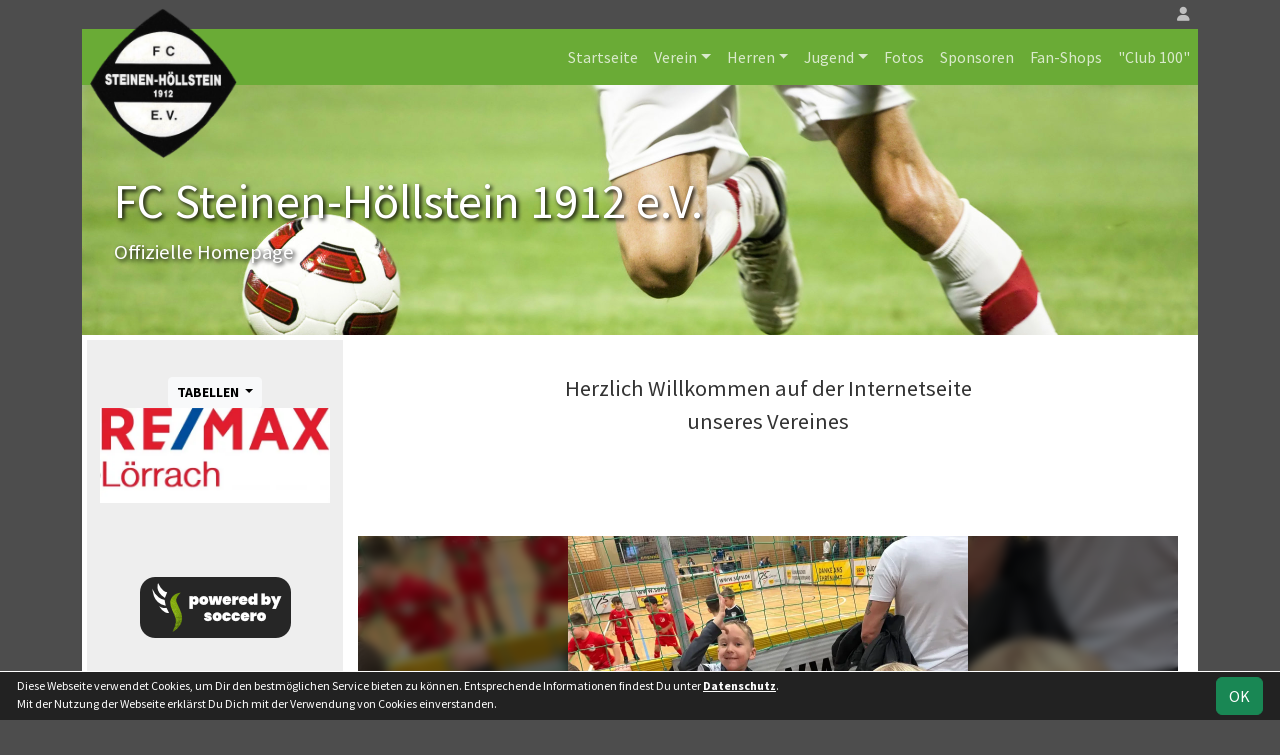

--- FILE ---
content_type: text/html; charset=utf-8
request_url: https://www.fcs-h1912.de/team/f1-f2-junioren-1244?player=mattis-andris-2517
body_size: 6103
content:
<!DOCTYPE HTML>
<html lang="de">
<head>
<title>FC Steinen-Höllstein 1912 e.V.</title>
<meta charset="utf-8">
<meta http-equiv="X-UA-Compatible" content="IE=edge">
<meta name="google-site-verification" content="">
<meta name="description" content="Auf der offiziellen Webseite des FC Steinen-Höllstein 1912 wird der Verein mit allen Mannschaften und Mitgliedern vorgestellt. Es gibt zahlreiche Statistiken zu Spieltag und Spielern, viele Fotos und vieles mehr. (C) soccero">
<meta name="keywords" content="FC Steinen-Höllstein 1912 e.V., Verein, Fussball, News, Fußball, Sportverein, scipmanager, soccero, Tabelle, Spielberichte, Fotos, Fans, Spieltag, Stadion, Sportplatz, Tore, Statistiken">
<meta name="author" content="zoommedia | www.soccero.de">
<meta name="viewport" content="width=device-width, initial-scale=1.0">
<link rel="icon" type="image/png" sizes="96x96" href="/favicon.png">
<link rel="icon" type="image/png" sizes="144x144" href="/templates/favicons/favicon-144x144.png">
<link rel="icon" type="image/png" sizes="192x192" href="/templates/favicons/favicon-192x192.png">
<link rel="icon" type="image/png" sizes="512x512" href="/templates/favicons/favicon-512x512.png">
<link rel="apple-touch-icon" type="image/png" sizes="180x180" href="/templates/favicons/apple-touch-icon.png">
<link href="/media/fonts/SourceSansPro/SourceSansPro.css" rel="stylesheet"><link type="text/css" rel="stylesheet" href="/media/minified/core.bs5.min.css">
<link rel="stylesheet" type="text/css" href="/media/wp_scip/scip.core.css?20250714">
<link rel="stylesheet" type="text/css" href="/media/wp_scip/style.core.css?20230517">
<link rel="stylesheet" type="text/css" href="/media/wp_scip/style.color_green.css?20221110">
<script>const CMSdevelop = 0; BSversion = 5; CMSmedia = '/media'; CMSwww = '';</script>
<script src="/media/core/core.head.js?20250507"></script>
<script src="/media/core/jquery/jquery-3.6.0.min.js"></script>
<script src="/media/core/axios/1.4.0/axios.min.js"></script><link rel="alternate" type="application/rss+xml" title="News" href="https://www.fcs-h1912.de/feed">
</head>
<body>
<div class="container">

  <!-- *****************************************************************************************************************************************
    HEADER
  ****************************************************************************************************************************************** -->
  <header>
    <!-- Wappen -->
    <a class="scip-wappen d-none d-lg-inline" href="/"></a>
    <a class="scip-wappen-md d-lg-none" href="/"></a>

    <!-- Button für Responsive Navigation -->
    <nav id="cms_nav_mobile_btn" class="d-block d-lg-none">
      <button class="navbar-toggler navbar-dark" type="button" data-bs-toggle="offcanvas" data-bs-target="#offcanvasMobile">
        <span class="navbar-toggler-icon"></span>
      </button>
    </nav>

    <!-- Responsive Navigation -->
    <!--  tabindex="-1" -> JS Fehler bei Login -> modal Maximum call stack size exceeded." -->
    <div class="offcanvas offcanvas-start" data-bs-scroll="true" tabindex="-1" id="offcanvasMobile" style="width:250px; max-width:80%">
      <div class="offcanvas-body p-0">
        <nav id="cms_nav_mobile"></nav>
      </div>
    </div>

    <nav class="navbar navbar-expand-md justify-content-end" id="cms_nav2"></nav>
    <div class="d-flex flex-column"><!-- PER OPTION reverse -->
     <nav class="navbar navbar-expand-md" id="cms_nav"></nav>
      <div class="scip-title">
      <p style="text-shadow: 2px 2px 4px #000;"><span style="font-size: 3rem;">FC Steinen-Höllstein 1912 e.V.</span><br><span style="font-size: 1.3rem;">Offizielle Homepage</span></p>    </div>
  </div>
 </header>

  <!-- *****************************************************************************************************************************************
    MAIN WRAPPER
  ****************************************************************************************************************************************** -->

  <main class="d-flex flex-row">
  <!-- *****************************************************************************************************************************************
    SIDEBAR
  ****************************************************************************************************************************************** -->
    <aside class="cms-sidebar d-none d-lg-block">
          	<nav id="cms_nav_sidebar"></nav>
      <br>      <div class="dropdown d-inline-block">
        <button class="btn btn-light btn-sm btn-block dropdown-toggle" type="button" id="dropdownMenuButton" data-bs-toggle="dropdown">
        <strong>TABELLEN</strong>
        </button>
        <ul class="dropdown-menu">
			<li><a class="dropdown-item" href="/maenner/erste/liga/tabelle">1.Mannschaft</a></li>
		<li><a class="dropdown-item" href="/maenner/zweite/liga/tabelle">2.Mannschaft</a></li>
  <li><hr class="dropdown-divider"></li>		<li><a class="dropdown-item" href="/nachwuchs/a-junioren/liga/tabelle">A-Junioren</a></li>
		<li><a class="dropdown-item" href="/nachwuchs/b-junioren/liga/tabelle">B-Junioren</a></li>
		<li><a class="dropdown-item" href="/nachwuchs/c-junioren/liga/tabelle">C-Junioren</a></li>
		<li><a class="dropdown-item" href="/nachwuchs/c2-junioren/liga/tabelle">C2-Junioren</a></li>
		<li><a class="dropdown-item" href="/nachwuchs/d-junioren/liga/tabelle">D-Junioren</a></li>
		<li><a class="dropdown-item" href="/nachwuchs/d2-junioren/liga/tabelle">D2-Junioren</a></li>
		<li><a class="dropdown-item" href="/nachwuchs/d3-junioren/liga/tabelle">D3-Junioren</a></li>
		<li><a class="dropdown-item" href="/nachwuchs/e-junioren/liga/tabelle">E-Junioren</a></li>
		<li><a class="dropdown-item" href="/nachwuchs/e2-junioren/liga/tabelle">E2-Junioren</a></li>
		<li><a class="dropdown-item" href="/nachwuchs/e3-junioren/liga/tabelle">E3-Junioren</a></li>
		<li><a class="dropdown-item" href="/nachwuchs/f-junioren/liga/tabelle">F-Junioren</a></li>
		<li><a class="dropdown-item" href="/nachwuchs/f2-junioren/liga/tabelle">F2-Junioren</a></li>
		<li><a class="dropdown-item" href="/nachwuchs/g-junioren/liga/tabelle">G-Junioren</a></li>

        </ul>
      </div>
<br><div class="scip-sponsor"><a href="/sponsoren/5-katja-mattl-immobilienmaklerin"><img alt="Katja Mattl; Immobilienmaklerin" src="/assets/img_sponsors/5.webp"></a></div><br><img style="margin-top:50px;" alt="powered by soccero" src="/media/wp_scip/img/powered_by_soccero.png">    </aside>

  <!-- *****************************************************************************************************************************************
    CONTENT
  ****************************************************************************************************************************************** -->
    <div class="cms-content pt-3 w-100">
            <nav id="cms_nav_content"></nav>
      <div class="cms-content-part" id="content_1"> <p class="text-center large-2">Herzlich Willkommen auf der Internetseite<br>unseres Vereines</p>
<div class="text-center large-2"> </div>
<p class="large-2"> </p> </div>		<div id="scipCarousel" class="carousel slide mb-4" data-bs-ride="carousel">
		  <div class="carousel-inner">
					<div class="carousel-item active" style="background:url(/assets/img_news/13.webp) no-repeat; background-size: cover;background-position:center;">
			  <a class="d-block" style="backdrop-filter:blur(5px);background:rgba(0, 0, 0, 0.5)" href="/news/13-doppel-premiere-mit-herz-mut-und-ganz-viel-spass-fuer-unsere-g-jugend-bambini">
			  	<img src="/assets/img_news/13.webp" alt="Doppel-Premiere mit Herz, Mut und ganz viel Spaß für unsere G-Jugend Bambini" class="img img-portrait">			  <div class="carousel-caption">
			    <h5>Doppel-Premiere mit Herz, Mut und ganz viel Spaß für unsere G-Jugend Bambini</h5>
			    			  </div>
			  </a>
			</div>
					<div class="carousel-item" style="background:url(/assets/img_clubs/200/0-1.webp) no-repeat; background-size: cover;background-position:center;">
			  <a class="d-block" style="backdrop-filter:blur(5px);background:rgba(0, 0, 0, 0.5)" href="/news/12-finale-und-zwischenrunde-in-steinen">
			  	<img src="/assets/img_clubs/200/0-1.webp" alt="Finale und Zwischenrunde in Steinen" class="img img-portrait">			  <div class="carousel-caption">
			    <h5>Finale und Zwischenrunde in Steinen</h5>
			    			  </div>
			  </a>
			</div>
					<div class="carousel-item" style="background:url(/assets/img_news/11.webp) no-repeat; background-size: cover;background-position:center;">
			  <a class="d-block" style="backdrop-filter:blur(5px);background:rgba(0, 0, 0, 0.5)" href="/news/11-im-februar-grosse-kinderkleider-und-spielzeugboerse-in-hoellstein">
			  	<img src="/assets/img_news/11.webp" alt="Im Februar: Große Kinderkleider- und Spielzeugbörse in Höllstein" class="img img-portrait">			  <div class="carousel-caption">
			    <h5>Im Februar: Große Kinderkleider- und Spielzeugbörse in Höllstein</h5>
			    			  </div>
			  </a>
			</div>
					<div class="carousel-item" style="background:url(/assets/img_news/10.webp) no-repeat; background-size: cover;background-position:center;">
			  <a class="d-block" style="backdrop-filter:blur(5px);background:rgba(0, 0, 0, 0.5)" href="/news/10-auch-c1-gewinnt-erste-hbm-runde">
			  	<img src="/assets/img_news/10.webp" alt="Auch C1 gewinnt erste HBM-Runde" class="img img-portrait">			  <div class="carousel-caption">
			    <h5>Auch C1 gewinnt erste HBM-Runde</h5>
			    			  </div>
			  </a>
			</div>
					<div class="carousel-item" style="background:url(/assets/img_news/9.webp) no-repeat; background-size: cover;background-position:center;">
			  <a class="d-block" style="backdrop-filter:blur(5px);background:rgba(0, 0, 0, 0.5)" href="/news/9-club-100-exklusives-engagement-fuer-die-fc-jugend">
			  	<img src="/assets/img_news/9.webp" alt="&quot;Club 100&quot; – Exklusives Engagement für die FC-Jugend" class="img img-portrait">			  <div class="carousel-caption">
			    <h5>"Club 100" – Exklusives Engagement für die FC-Jugend</h5>
			    			  </div>
			  </a>
			</div>
					<div class="carousel-item" style="background:url(/assets/img_news/8.webp) no-repeat; background-size: cover;background-position:center;">
			  <a class="d-block" style="backdrop-filter:blur(5px);background:rgba(0, 0, 0, 0.5)" href="/news/8-erfolgreiche-e3-junioren">
			  	<img src="/assets/img_news/8.webp" alt="Erfolgreiche E3-Junioren" class="img img-portrait">			  <div class="carousel-caption">
			    <h5>Erfolgreiche E3-Junioren</h5>
			    			  </div>
			  </a>
			</div>
					<div class="carousel-item" style="background:url(/assets/img_news/7.webp) no-repeat; background-size: cover;background-position:center;">
			  <a class="d-block" style="backdrop-filter:blur(5px);background:rgba(0, 0, 0, 0.5)" href="/news/7-e1-startet-durch">
			  	<img src="/assets/img_news/7.webp" alt="E1 startet durch!" class="img img-portrait">			  <div class="carousel-caption">
			    <h5>E1 startet durch!</h5>
			    			  </div>
			  </a>
			</div>
					<div class="carousel-item" style="background:url(/assets/img_news/6.webp) no-repeat; background-size: cover;background-position:center;">
			  <a class="d-block" style="backdrop-filter:blur(5px);background:rgba(0, 0, 0, 0.5)" href="/news/6-hallenbezirksmeisterschaften-in-steinen">
			  	<img src="/assets/img_news/6.webp" alt="Hallenbezirksmeisterschaften in Steinen" class="img img-landscape">			  <div class="carousel-caption">
			    <h5>Hallenbezirksmeisterschaften in Steinen</h5>
			    			  </div>
			  </a>
			</div>
				  </div>
		  <a class="carousel-control-prev" href="#scipCarousel" role="button" data-bs-slide="prev">
		    <span class="carousel-control-prev-icon" aria-hidden="true"></span>
		  </a>
		  <a class="carousel-control-next" href="#scipCarousel" role="button" data-bs-slide="next">
		    <span class="carousel-control-next-icon" aria-hidden="true"></span>
		  </a>
		</div>
		<div class="scip-pageblock-birthdays mt-3">
		<h1>Glückwünsche</h1>
		<table class="table noline">
		  <tr>
		   <td><img class="img-rounded" src="/media/wp_scip/img/happybirthday.jpg" alt="Happy Birthday"></td>
		   <td class="text-center"><u>HAPPY BIRTHDAY</u><br>
			<br><strong>Daniel Beck</strong> zum 50. Geburtstag<br><br>Der FC Steinen-Höllstein 1912 wünscht dir alles Gute, <br>viel Gesundheit und weiterhin viel Erfolg in unserem Verein!		      </td>
		    </tr>
		  </table>
		</div>
		<h1 class="mt-3">Neuigkeiten</h1>
	 <div class="cms-news-list">
	   
						<div class="cms-news-item">
						  <h4 class="d-sm-none"><a class="notd" href="/news/13-doppel-premiere-mit-herz-mut-und-ganz-viel-spass-fuer-unsere-g-jugend-bambini">Doppel-Premiere mit Herz, Mut und ganz viel Spaß für unsere G-Jugend Bambini</a></h4>
						  <div class="d-sm-flex">
						    <div class="float-start float-sm-none">
						      <div class="cms-news-img"><img  src="/assets/img_news/small/13.webp?1767733276" alt="Doppel-Premiere mit Herz, Mut und ganz viel Spaß für unsere G-Jugend Bambini" class=" img-thumbnail"></div>
						      
						    </div>
						    <div>
						      <h4 class="d-none d-sm-block"><a class="notd" href="/news/13-doppel-premiere-mit-herz-mut-und-ganz-viel-spass-fuer-unsere-g-jugend-bambini">Doppel-Premiere mit Herz, Mut und ganz viel Spaß für unsere G-Jugend Bambini</a></h4>
						      <small class="text-muted cms-news-author">— 06.01.2026, Jan Fischer</small>
						       <p>
Ein ereignisreiches erstes Januarwochenende liegt hinter unserer G-Jugend Bambini-Mannschaft: Am Samstag, den 04.01., feierten die jüngsten Kicker ihre Turnierpremiere beim 21. Soccer Cup in Öflingen/Wehr – und legten ... [<a href="/news/13-doppel-premiere-mit-herz-mut-und-ganz-viel-spass-fuer-unsere-g-jugend-bambini">mehr</a>]</p> 
						      <div class="clearfix"></div>
						    </div>
						  </div>
						</div>
						<div class="cms-news-item">
						  <h4 class="d-sm-none"><a class="notd" href="/news/12-finale-und-zwischenrunde-in-steinen">Finale und Zwischenrunde in Steinen</a></h4>
						  <div class="d-sm-flex">
						    <div class="float-start float-sm-none">
						      <div class="cms-news-img"><img  src="/assets/img_clubs/0-1.webp" alt="Finale und Zwischenrunde in Steinen" class=""></div>
						      
						    </div>
						    <div>
						      <h4 class="d-none d-sm-block"><a class="notd" href="/news/12-finale-und-zwischenrunde-in-steinen">Finale und Zwischenrunde in Steinen</a></h4>
						      <small class="text-muted cms-news-author">— 05.01.2026, Jan Fischer</small>
						       <p>Die Hallenbezirksmeisterschaften gehen weiter. In Steinen in der Köchlinhalle werden am Wochenende des 24. und 25. Januar einige Zwischenrunden und sogar ein Finale ausgetragen. Es spielen:
Samstag9:00 Uhr: ... [<a href="/news/12-finale-und-zwischenrunde-in-steinen">mehr</a>]</p> 
						      <div class="clearfix"></div>
						    </div>
						  </div>
						</div>
						<div class="cms-news-item">
						  <h4 class="d-sm-none"><a class="notd" href="/news/11-im-februar-grosse-kinderkleider-und-spielzeugboerse-in-hoellstein">Im Februar: Große Kinderkleider- und Spielzeugbörse in Höllstein</a></h4>
						  <div class="d-sm-flex">
						    <div class="float-start float-sm-none">
						      <div class="cms-news-img"><img  src="/assets/img_news/small/11.webp?1767184558" alt="Im Februar: Große Kinderkleider- und Spielzeugbörse in Höllstein" class=" img-thumbnail"></div>
						      
						    </div>
						    <div>
						      <h4 class="d-none d-sm-block"><a class="notd" href="/news/11-im-februar-grosse-kinderkleider-und-spielzeugboerse-in-hoellstein">Im Februar: Große Kinderkleider- und Spielzeugbörse in Höllstein</a></h4>
						      <small class="text-muted cms-news-author">— 31.12.2025, Jan Fischer</small>
						       <p><span class="large-2">Die Tische sind begehrt, besser bald anmelden… ;-)</span><br><br><br></p> 
						      <div class="clearfix"></div>
						    </div>
						  </div>
						</div>
						<div class="cms-news-item">
						  <h4 class="d-sm-none"><a class="notd" href="/news/10-auch-c1-gewinnt-erste-hbm-runde">Auch C1 gewinnt erste HBM-Runde</a></h4>
						  <div class="d-sm-flex">
						    <div class="float-start float-sm-none">
						      <div class="cms-news-img"><img  src="/assets/img_news/small/10.webp" alt="Auch C1 gewinnt erste HBM-Runde" class=" img-thumbnail"></div>
						      
						    </div>
						    <div>
						      <h4 class="d-none d-sm-block"><a class="notd" href="/news/10-auch-c1-gewinnt-erste-hbm-runde">Auch C1 gewinnt erste HBM-Runde</a></h4>
						      <small class="text-muted cms-news-author">— 14.12.2025, Jan Fischer</small>
						       <p>Nach der E1 und der E3 konnte sich nun auch unsere C1 bei der Vorrunde der Hallenbezirksmeisterschaften durchsetzen. Trotz meist ebenbürtiger Gegner gewann das Team von Stefan Wildpreth und Nico Römer das Turnier in ... [<a href="/news/10-auch-c1-gewinnt-erste-hbm-runde">mehr</a>]</p> 
						      <div class="clearfix"></div>
						    </div>
						  </div>
						</div>
						<div class="cms-news-item">
						  <h4 class="d-sm-none"><a class="notd" href="/news/9-club-100-exklusives-engagement-fuer-die-fc-jugend">"Club 100" – Exklusives Engagement für die FC-Jugend</a></h4>
						  <div class="d-sm-flex">
						    <div class="float-start float-sm-none">
						      <div class="cms-news-img"><img  src="/assets/img_news/small/9.webp" alt="&quot;Club 100&quot; – Exklusives Engagement für die FC-Jugend" class=" img-thumbnail"></div>
						      
						    </div>
						    <div>
						      <h4 class="d-none d-sm-block"><a class="notd" href="/news/9-club-100-exklusives-engagement-fuer-die-fc-jugend">"Club 100" – Exklusives Engagement für die FC-Jugend</a></h4>
						      <small class="text-muted cms-news-author">— 14.12.2025, Jan Fischer</small>
						       <p>Neu beim FC: Der großartige "Club 100"!
Für eine Spende von 100 Euro pro Jahr erhalten alle GönnerInnen ein top Club-Set: Einen schicken Fanschal und einen exklusiven Clubausweis, der ein Jahr lang zu freiem Eintritt ... [<a href="/news/9-club-100-exklusives-engagement-fuer-die-fc-jugend">mehr</a>]</p> 
						      <div class="clearfix"></div>
						    </div>
						  </div>
						</div>
						<div class="cms-news-item">
						  <h4 class="d-sm-none"><a class="notd" href="/news/8-erfolgreiche-e3-junioren">Erfolgreiche E3-Junioren</a></h4>
						  <div class="d-sm-flex">
						    <div class="float-start float-sm-none">
						      <div class="cms-news-img"><img  src="/assets/img_news/small/8.webp" alt="Erfolgreiche E3-Junioren" class=" img-thumbnail"></div>
						      
						    </div>
						    <div>
						      <h4 class="d-none d-sm-block"><a class="notd" href="/news/8-erfolgreiche-e3-junioren">Erfolgreiche E3-Junioren</a></h4>
						      <small class="text-muted cms-news-author">— 07.12.2025, Hannes Andris</small>
						       <p>Nachdem zuvor unsere E1-Junioren die erste Runde der Hallenbezirksmeisterschaften gewannen, ziehen auch die E3-Junioren nach und qualifizieren sich ebenfalls für die Zwischenrunde.
Mit 2 Siegen und 2 Unentschieden in ... [<a href="/news/8-erfolgreiche-e3-junioren">mehr</a>]</p> 
						      <div class="clearfix"></div>
						    </div>
						  </div>
						</div>
						<div class="cms-news-item">
						  <h4 class="d-sm-none"><a class="notd" href="/news/7-e1-startet-durch">E1 startet durch!</a></h4>
						  <div class="d-sm-flex">
						    <div class="float-start float-sm-none">
						      <div class="cms-news-img"><img  src="/assets/img_news/small/7.webp" alt="E1 startet durch!" class=" img-thumbnail"></div>
						      
						    </div>
						    <div>
						      <h4 class="d-none d-sm-block"><a class="notd" href="/news/7-e1-startet-durch">E1 startet durch!</a></h4>
						      <small class="text-muted cms-news-author">— 07.12.2025, Jan Fischer</small>
						       <p>Die Hallenbezirksmeisterschaften (HBM) sind noch am Laufen, da gibt es aus FC-Sicht bereits gute Nachrichten: Die E1 hat die Auftaktrunde in der Köchlinhalle von Steinen souverän gewonnen. Das Team ist damit auf ... [<a href="/news/7-e1-startet-durch">mehr</a>]</p> 
						      <div class="clearfix"></div>
						    </div>
						  </div>
						</div>
						<div class="cms-news-item">
						  <h4 class="d-sm-none"><a class="notd" href="/news/6-hallenbezirksmeisterschaften-in-steinen">Hallenbezirksmeisterschaften in Steinen</a></h4>
						  <div class="d-sm-flex">
						    <div class="float-start float-sm-none">
						      <div class="cms-news-img"><img  src="/assets/img_news/small/6.webp" alt="Hallenbezirksmeisterschaften in Steinen" class=" img-thumbnail"></div>
						      
						    </div>
						    <div>
						      <h4 class="d-none d-sm-block"><a class="notd" href="/news/6-hallenbezirksmeisterschaften-in-steinen">Hallenbezirksmeisterschaften in Steinen</a></h4>
						      <small class="text-muted cms-news-author">— 28.11.2025, Jan Fischer</small>
						       <p>Der Winter naht, und auch Steinens Fussballjugend weicht mehr und mehr in die Hallen aus. So wird am 7. Dezember in der Köchlinhalle in Steinen die Vorrunde der offiziellen  Hallenbezirksmeister-schaft stattfinden. Von ... [<a href="/news/6-hallenbezirksmeisterschaften-in-steinen">mehr</a>]</p> 
						      <div class="clearfix"></div>
						    </div>
						  </div>
						</div>	 </div>

<div class="text-center">
<a href="/s/soccero" style="font-size:0.5rem;color:#fff">Vereine mit Soccero</a>
</div>      <div class="text-center my-4"></div>
    </div>
</main>

  <!-- *****************************************************************************************************************************************
    FOOTER
  ****************************************************************************************************************************************** -->
  <footer class="row g-0">
    <div class="col-md-4">
        <a class="nav-link d-inline-block lh1-3 nowrap" href="https://www.soccero.de">
          <img src="/media/wp_scip/img/logo_soccero_silver_35.png" alt="soccero" class="footer-logo float-start">
          <span>soccero.de<br>
            <span class="small-2 text-muted">&copy; 2006 - 2026</span>
          </span>
        </a>
    </div>
    <div class="col-md-8">
      <div> <!-- div notwendig für scss -->
        <nav id="cms_nav_footer"></nav>
      </div>
    </div>
  </footer>
</div>



<!-- COOKIE-SNIPPET -->
<div id="cookieLaw" style="display:none; position:fixed;bottom:0;left:0;right:0;background:#222;color:#fff; padding:5px; border-top:1px solid #fff; font-size:12px; z-index:15000;">
  <div class="container">
    <button class="btn btn-success" style="position: relative; float: right;">OK</button>
    <div style="margin-right:80px;">
     	Diese Webseite verwendet Cookies, um Dir den bestmöglichen Service bieten zu können.
	Entsprechende Informationen findest Du unter <a style="color:#fff" class="bold" href="/datenschutz#cookies">Datenschutz</a>.<br>
	Mit der Nutzung der Webseite erklärst Du Dich mit der Verwendung von Cookies einverstanden.
    </div>
  </div>
</div>
<script>
const page_nav = {"1":{"account":{"url_name":"account","class":"nav_account","link_name":"<i class=\"toolTip fas fa-user\" title=\"Admin-Login\"><\/i>","a_class":"popup fadein"},"cms_1":{"link_name":"Startseite","url_name":"","class":"nav"},"cms_19":{"link_name":"News","url_name":"news","hidden":true,"class":null},"cms_20":{"link_name":"soccero","url_name":"s","hidden":true,"class":null},"cms_25":{"link_name":"test","url_name":"test","hidden":true,"class":null},"cms_2":{"link_name":"Verein","url_name":"verein","class":"nav"},"cms_3":{"link_name":"Herren","url_name":"maenner","class":"nav"},"cms_5":{"link_name":"Jugend","url_name":"nachwuchs","class":"nav"},"cms_6":{"link_name":"Fotos","url_name":"fotos","class":"nav"},"cms_7":{"link_name":"Sponsoren","url_name":"sponsoren","class":"nav"},"cms_8":{"link_name":"Fan-Shops","url_name":"links","class":"nav"},"cms_30":{"link_name":"\"Club 100\"","url_name":"club-100","class":"nav"},"cms_10":{"link_name":"Besucherstatistik","url_name":"besucherstatistik","class":"footer"},"cms_11":{"link_name":"Kontakt","url_name":"kontakt","class":"footer"},"cms_12":{"link_name":"Impressum","url_name":"impressum","class":"footer"},"cms_22":{"link_name":"Datenschutz","url_name":"datenschutz","class":"footer"}},"cms_1":{"1":{"link_name":"<i class=\"fas fa-home\"><\/i>","url_name":"","hidden":true}},"cms_2":{"cms_13":{"link_name":"Chronik","url_name":"chronik"},"cms_26":{"link_name":"Stadionheft","url_name":"stadionheft"},"cms_14":{"link_name":"Vorstand","url_name":"vorstand"},"cms_16":{"link_name":"Mannschaften","url_name":"mannschaften"},"cms_17":{"link_name":"Trainingszeiten","url_name":"trainingszeiten"},"cms_18":{"link_name":"Anschrift","url_name":"anschrift"}},"cms_3":{"scip_team_1":{"url_name":"erste","link_name":"1.Mannschaft"},"scip_team_2":{"url_name":"zweite","link_name":"2.Mannschaft"},"scip_stats_men":{"url_name":"statistik","link_name":"Spielerstatistik"}},"scip_team_1":{"scip_squad_1":{"url_name":"team","link_name":"Team","icon":"fas fa-users"},"scip_league_1-25":{"url_name":"liga","link_name":"Meisterschaft","icon":"fas fa-table"}},"scip_team_2":{"scip_squad_2":{"url_name":"team","link_name":"Team","icon":"fas fa-users"},"scip_league_2-26":{"url_name":"liga","link_name":"Meisterschaft","icon":"fas fa-table"}},"scip_stats_men":{"scip_stats_men_spiele":{"url_name":"spiele","link_name":"Spiele"},"scip_stats_men_tore":{"url_name":"tore","link_name":"Tore"},"scip_stats_men_vorlagen":{"url_name":"vorlagen","link_name":"Assists"},"scip_stats_men_scorer":{"url_name":"scorer","link_name":"Scorer"},"scip_stats_men_suender":{"url_name":"suender","link_name":"S\u00fcnder"},"scip_stats_men_gelbe-karten":{"url_name":"gelbe-karten","link_name":"Gelbe Karten","hidden":true},"scip_stats_men_gelb-rote-karten":{"url_name":"gelb-rote-karten","link_name":"Gelb-Rote Karten","hidden":true},"scip_stats_men_rote-karten":{"url_name":"rote-karten","link_name":"Rote Karten","hidden":true},"scip_stats_men_einwechslungen":{"url_name":"einwechslungen","link_name":"Einwechslungen","hidden":true},"scip_stats_men_auswechslungen":{"url_name":"auswechslungen","link_name":"Auswechslungen","hidden":true}},"cms_5":{"scip_team_10":{"url_name":"a-junioren","link_name":"A-Junioren"},"scip_team_12":{"url_name":"b-junioren","link_name":"B-Junioren"},"scip_team_14":{"url_name":"c-junioren","link_name":"C-Junioren"},"scip_team_15":{"url_name":"c2-junioren","link_name":"C2-Junioren"},"scip_team_16":{"url_name":"d-junioren","link_name":"D-Junioren"},"scip_team_17":{"url_name":"d2-junioren","link_name":"D2-Junioren"},"scip_team_32":{"url_name":"d3-junioren","link_name":"D3-Junioren"},"scip_team_18":{"url_name":"e-junioren","link_name":"E-Junioren"},"scip_team_19":{"url_name":"e2-junioren","link_name":"E2-Junioren"},"scip_team_33":{"url_name":"e3-junioren","link_name":"E3-Junioren"},"scip_team_20":{"url_name":"f-junioren","link_name":"F-Junioren"},"scip_team_21":{"url_name":"f2-junioren","link_name":"F2-Junioren"},"scip_team_22":{"url_name":"g-junioren","link_name":"G-Junioren"}},"scip_team_10":{"scip_squad_10":{"url_name":"team","link_name":"Team","icon":"fas fa-users"},"scip_league_10-27":{"url_name":"liga","link_name":"Meisterschaft 25\/26","icon":"fas fa-table"}},"scip_team_12":{"scip_squad_12":{"url_name":"team","link_name":"Team","icon":"fas fa-users"},"scip_league_12-28":{"url_name":"liga","link_name":"Meisterschaft 25\/26","icon":"fas fa-table"}},"scip_team_14":{"scip_squad_14":{"url_name":"team","link_name":"Team","icon":"fas fa-users"},"scip_league_14-29":{"url_name":"liga","link_name":"C1 Meisterschaft 25\/26","icon":"fas fa-table"}},"scip_team_15":{"scip_squad_15":{"url_name":"team","link_name":"Team","icon":"fas fa-users"},"scip_league_15-41":{"url_name":"liga","link_name":"Meisterschaft","icon":"fas fa-table"}},"scip_team_16":{"scip_squad_16":{"url_name":"team","link_name":"Team","icon":"fas fa-users"},"scip_league_16-31":{"url_name":"liga","link_name":"Meisterschaft","icon":"fas fa-table"}},"scip_team_17":{"scip_squad_17":{"url_name":"team","link_name":"Team","icon":"fas fa-users"},"scip_league_17-32":{"url_name":"liga","link_name":"Meisterschaft","icon":"fas fa-table"}},"scip_team_32":{"scip_squad_32":{"url_name":"team","link_name":"Team","icon":"fas fa-users"},"scip_league_32-33":{"url_name":"liga","link_name":"Meisterschaft","icon":"fas fa-table"}},"scip_team_18":{"scip_squad_18":{"url_name":"team","link_name":"Team","icon":"fas fa-users"},"scip_league_18-1":{"url_name":"liga","link_name":"E1 2025","icon":"fas fa-table"}},"scip_team_19":{"scip_squad_19":{"url_name":"team","link_name":"Team","icon":"fas fa-users"},"scip_league_19-34":{"url_name":"liga","link_name":"Meisterschaft","icon":"fas fa-table"}},"scip_team_33":{"scip_squad_33":{"url_name":"team","link_name":"Team","icon":"fas fa-users"},"scip_league_33-35":{"url_name":"liga","link_name":"Meisterschaft","icon":"fas fa-table"}},"scip_team_20":{"scip_squad_20":{"url_name":"team","link_name":"Team","icon":"fas fa-users"},"scip_league_20-36":{"url_name":"liga","link_name":"Meisterschaft","icon":"fas fa-table"}},"scip_team_21":{"scip_squad_21":{"url_name":"team","link_name":"Team","icon":"fas fa-users"},"scip_league_21-37":{"url_name":"liga","link_name":"Meisterschaft","icon":"fas fa-table"}},"scip_team_22":{"scip_squad_22":{"url_name":"team","link_name":"Team","icon":"fas fa-users"},"scip_league_22-38":{"url_name":"liga","link_name":"Meisterschaft","icon":"fas fa-table"}},"socialmedia":{"facebook":{"href":"https:\/\/www.facebook.com\/FC-Steinen-H%C3%B6llstein-1912-eV","link_name":null,"icon":"fa-brands fa-facebook"}}};
const page_nav_settings = {
	"page_parents"	: {"1":0},
	"lev"		: {"1":"team","2":"f1-f2-junioren-1244","3":null},
	"content_nav"	: "",
	"socialmedia"	: {"accounts_linking":"footer","accounts_linking_type":"icon","share_linking":false},
	"title"		: "FC%20Steinen-H%C3%B6llstein%201912"
}

domReady(function() {
	CORE_NaviInit(page_nav, page_nav_settings)
	if(page_nav_settings['socialmedia']['share_linking']) {
		CORE_SocialMediaShareButton(page_nav_settings['title'])
	}
})
window.addEventListener('resize', () => CORE_NaviInit(page_nav, page_nav_settings));

const cookieLaw = {
	storage : localStorage.getItem('cookieLaw'),
	element : document.getElementById('cookieLaw')
}
if(!cookieLaw.storage || Date.now() > cookieLaw.storage) {
	cookieLaw.element.style.display = 'block'
	// "cookie" für 200 Tage speichern
	cookieLaw.element.querySelector('button').addEventListener('click', () => {
		cookieLaw.element.style.display = 'none'
		const d = new Date();
		localStorage.setItem('cookieLaw', d.setTime(d.getTime() + 17280000000));	// (200*24*60*60*1000));
	})
}
</script>

<script src="/media/minified/core.bs5.min.js"></script>
<script src="/media/wp_scip/scip.core.js?20240926"></script></body>
</html>